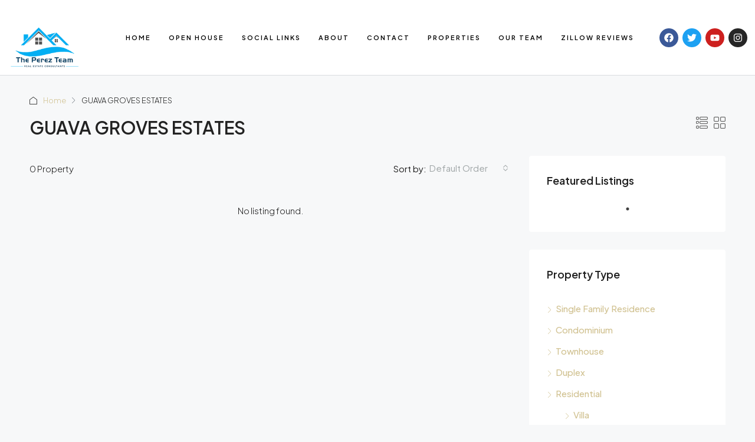

--- FILE ---
content_type: text/css
request_url: https://teamrealstate.com/wp-content/uploads/elementor/css/post-18230.css
body_size: 593
content:
.elementor-18230 .elementor-element.elementor-element-ca6473b > .elementor-container > .elementor-column > .elementor-widget-wrap{align-content:center;align-items:center;}.elementor-18230 .elementor-element.elementor-element-ca6473b:not(.elementor-motion-effects-element-type-background), .elementor-18230 .elementor-element.elementor-element-ca6473b > .elementor-motion-effects-container > .elementor-motion-effects-layer{background-color:#FFFFFF;}.elementor-18230 .elementor-element.elementor-element-ca6473b > .elementor-container{min-height:60px;}.elementor-18230 .elementor-element.elementor-element-ca6473b{border-style:solid;border-width:0px 0px 1px 0px;border-color:#D9DCDF;transition:background 0.3s, border 0.3s, border-radius 0.3s, box-shadow 0.3s;padding:0% 1% 0% 1%;z-index:3;}.elementor-18230 .elementor-element.elementor-element-ca6473b > .elementor-background-overlay{transition:background 0.3s, border-radius 0.3s, opacity 0.3s;}.elementor-18230 .elementor-element.elementor-element-674f5c3.elementor-column > .elementor-widget-wrap{justify-content:flex-start;}.elementor-18230 .elementor-element.elementor-element-40256bd{width:auto;max-width:auto;}.elementor-18230 .elementor-element.elementor-element-40256bd > .elementor-widget-container{margin:0% 0% 0% 0%;}.elementor-18230 .elementor-element.elementor-element-40256bd.elementor-element{--flex-grow:1;--flex-shrink:0;}.elementor-18230 .elementor-element.elementor-element-40256bd .favethemes-site-logo{text-align:left;}.elementor-18230 .elementor-element.elementor-element-40256bd .favethemes-site-logo img{width:127px;}.elementor-18230 .elementor-element.elementor-element-04b0f84{width:auto;max-width:auto;z-index:1;}.elementor-18230 .elementor-element.elementor-element-04b0f84 > .elementor-widget-container{margin:0px 0px 0px 30px;}.elementor-18230 .elementor-element.elementor-element-04b0f84.elementor-element{--flex-grow:1;--flex-shrink:0;}.elementor-18230 .elementor-element.elementor-element-04b0f84 .houzez-nav-menu-main-desktop-wrap .houzez-nav-menu-main .nav-link{font-size:11px;font-weight:600;text-transform:uppercase;letter-spacing:2px;color:#000000;fill:#000000;padding-top:30px;padding-bottom:30px;}.elementor-18230 .elementor-element.elementor-element-04b0f84 .houzez-nav-menu-main-desktop-wrap .houzez-nav-menu-main .nav-link:hover,
					.elementor-18230 .elementor-element.elementor-element-04b0f84 .houzez-nav-menu-main-desktop-wrap .houzez-nav-menu-main .nav-link:focus{color:#D1C292;fill:#D1C292;}.elementor-18230 .elementor-element.elementor-element-04b0f84 .pointer-background .navbar-nav > .nav-item:hover > a:before{background-color:#D1C292;}.elementor-18230 .elementor-element.elementor-element-04b0f84 .pointer-framed .navbar-nav > .nav-item:hover > a:before{border-color:#D1C292;}.elementor-18230 .elementor-element.elementor-element-04b0f84 .pointer-doubleline .navbar-nav > .nav-item:hover > a:before{border-color:#D1C292;}.elementor-18230 .elementor-element.elementor-element-04b0f84 .pointer-overline .navbar-nav > .nav-item:hover > a:before{border-color:#D1C292;}.elementor-18230 .elementor-element.elementor-element-04b0f84 .pointer-underline .navbar-nav > .nav-item:hover > a:before{border-color:#D1C292;}.elementor-18230 .elementor-element.elementor-element-04b0f84 .houzez-nav-menu-main-desktop-wrap .dropdown-menu a, .elementor-18230 .elementor-element.elementor-element-04b0f84 .houzez-menu-toggle, .elementor-18230 .elementor-element.elementor-element-04b0f84 .houzez-nav-menu-layout-dropdown .mobile-navbar-nav a{color:#000000;}.elementor-18230 .elementor-element.elementor-element-04b0f84 .houzez-nav-menu-main-desktop-wrap .dropdown-menu a:hover,
					.elementor-18230 .elementor-element.elementor-element-04b0f84 .houzez-nav-menu-main-desktop-wrap .dropdown-menu a.item-active,
					.elementor-18230 .elementor-element.elementor-element-04b0f84 .houzez-nav-menu-main-desktop-wrap .dropdown-menu a.highlighted,

					.elementor-18230 .elementor-element.elementor-element-04b0f84 .houzez-nav-menu-main-mobile-wrap .mobile-navbar-nav a:hover,
					.elementor-18230 .elementor-element.elementor-element-04b0f84 .houzez-nav-menu-main-mobile-wrap .mobile-navbar-nav a.item-active,
					.elementor-18230 .elementor-element.elementor-element-04b0f84 .houzez-nav-menu-main-mobile-wrap .mobile-navbar-nav a.highlighted,

					.elementor-18230 .elementor-element.elementor-element-04b0f84 .houzez-menu-toggle:hover{color:#D1C292;}.elementor-18230 .elementor-element.elementor-element-04b0f84 .houzez-nav-menu-main-mobile-wrap .mobile-navbar-nav a:hover,
					.elementor-18230 .elementor-element.elementor-element-04b0f84 .houzez-nav-menu-main-mobile-wrap .mobile-navbar-nav a.item-active,
					.elementor-18230 .elementor-element.elementor-element-04b0f84 .houzez-nav-menu-main-mobile-wrap .mobile-navbar-nav a.highlighted,

					.elementor-18230 .elementor-element.elementor-element-04b0f84 .houzez-nav-menu-main-desktop-wrap .dropdown-menu a:hover,
					.elementor-18230 .elementor-element.elementor-element-04b0f84 .houzez-nav-menu-main-desktop-wrap .dropdown-menu a.item-active,
					.elementor-18230 .elementor-element.elementor-element-04b0f84 .houzez-nav-menu-main-desktop-wrap .dropdown-menu a.highlighted{background-color:#FFFFFF;}.elementor-18230 .elementor-element.elementor-element-04b0f84 .houzez-nav-menu-main-desktop-wrap .dropdown-menu .dropdown-item, .elementor-18230 .elementor-element.elementor-element-04b0f84 .houzez-nav-menu-main-mobile-wrap .mobile-navbar-nav a{font-size:13px;font-weight:600;text-transform:none;}.elementor-18230 .elementor-element.elementor-element-04b0f84 .houzez-nav-menu-main-desktop-wrap .dropdown-menu, .elementor-18230 .elementor-element.elementor-element-04b0f84 .houzez-nav-menu-main-mobile-wrap .dropdown-menu{border-style:none;}.elementor-18230 .elementor-element.elementor-element-04b0f84 .houzez-nav-menu-main-desktop-wrap .dropdown-menu > li > a, .elementor-18230 .elementor-element.elementor-element-04b0f84 .houzez-nav-menu-main-mobile-wrap .mobile-navbar-nav a{padding-left:15px;padding-right:15px;padding-top:12px;padding-bottom:12px;}.elementor-18230 .elementor-element.elementor-element-04b0f84 .houzez-nav-menu-main-desktop-wrap .dropdown-menu > li:not(:last-child), 
				.elementor-18230 .elementor-element.elementor-element-04b0f84 .houzez-nav-menu-main-mobile-wrap .houzez-nav-menu-layout-dropdown .nav-item:not(:last-child){border-style:dashed;border-color:#CCCCCC;}.elementor-18230 .elementor-element.elementor-element-04b0f84 .houzez-nav-menu-main-desktop-wrap .dropdown-menu > li:not(:last-child), 
					.elementor-18230 .elementor-element.elementor-element-04b0f84 .houzez-nav-menu-main-mobile-wrap .houzez-nav-menu-layout-dropdown .nav-item:not(:last-child){border-bottom-width:1px;}.elementor-18230 .elementor-element.elementor-element-04b0f84 .houzez-menu-toggle .houzez-menu-toggle-button{color:#000000;background-color:#FFFFFF00;}.elementor-18230 .elementor-element.elementor-element-04b0f84 .houzez-menu-toggle .houzez-menu-toggle-button svg{fill:#000000;}.elementor-18230 .elementor-element.elementor-element-8a15159{--grid-template-columns:repeat(0, auto);width:auto;max-width:auto;--icon-size:16px;--grid-column-gap:5px;--grid-row-gap:0px;}.elementor-18230 .elementor-element.elementor-element-8a15159 .elementor-widget-container{text-align:center;}@media(min-width:768px){.elementor-18230 .elementor-element.elementor-element-674f5c3{width:100%;}}@media(max-width:1024px) and (min-width:768px){.elementor-18230 .elementor-element.elementor-element-674f5c3{width:100%;}}@media(max-width:1024px){.elementor-18230 .elementor-element.elementor-element-ca6473b > .elementor-container{min-height:60px;}.elementor-18230 .elementor-element.elementor-element-674f5c3.elementor-column > .elementor-widget-wrap{justify-content:flex-start;}.elementor-18230 .elementor-element.elementor-element-40256bd{width:auto;max-width:auto;}.elementor-18230 .elementor-element.elementor-element-40256bd.elementor-element{--order:-99999 /* order start hack */;--flex-grow:1;--flex-shrink:0;}.elementor-18230 .elementor-element.elementor-element-40256bd .favethemes-site-logo{padding-top:0px;padding-bottom:0px;margin-top:0px;}.elementor-18230 .elementor-element.elementor-element-04b0f84{width:auto;max-width:auto;}.elementor-18230 .elementor-element.elementor-element-04b0f84 > .elementor-widget-container{margin:0px 0px 0px 0px;}.elementor-18230 .elementor-element.elementor-element-04b0f84.elementor-element{--order:-99999 /* order start hack */;--flex-grow:1;--flex-shrink:0;}.elementor-18230 .elementor-element.elementor-element-04b0f84 .houzez-menu-toggle .houzez-menu-toggle-button{border-width:0px;}.elementor-18230 .elementor-element.elementor-element-8a15159{--icon-size:13px;}}@media(max-width:767px){.elementor-18230 .elementor-element.elementor-element-674f5c3{width:100%;}.elementor-18230 .elementor-element.elementor-element-40256bd.elementor-element{--flex-grow:1;--flex-shrink:0;}.elementor-18230 .elementor-element.elementor-element-04b0f84.elementor-element{--flex-grow:0;--flex-shrink:0;}}

--- FILE ---
content_type: text/css
request_url: https://teamrealstate.com/wp-content/uploads/elementor/css/post-18263.css
body_size: 309
content:
.elementor-18263 .elementor-element.elementor-element-e8bb08b{--display:flex;--flex-direction:row;--container-widget-width:initial;--container-widget-height:100%;--container-widget-flex-grow:1;--container-widget-align-self:stretch;--flex-wrap-mobile:wrap;--gap:0px 0px;--row-gap:0px;--column-gap:0px;}.elementor-18263 .elementor-element.elementor-element-9fac76f{--display:flex;--flex-direction:column;--container-widget-width:100%;--container-widget-height:initial;--container-widget-flex-grow:0;--container-widget-align-self:initial;--flex-wrap-mobile:wrap;}.elementor-18263 .elementor-element.elementor-element-9fac76f.e-con{--flex-grow:0;--flex-shrink:0;}.elementor-18263 .elementor-element.elementor-element-acc328a{width:var( --container-widget-width, 45.549% );max-width:45.549%;--container-widget-width:45.549%;--container-widget-flex-grow:0;}.elementor-18263 .elementor-element.elementor-element-acc328a.elementor-element{--flex-grow:0;--flex-shrink:0;}.elementor-18263 .elementor-element.elementor-element-d42bed4{--display:flex;--flex-direction:column;--container-widget-width:100%;--container-widget-height:initial;--container-widget-flex-grow:0;--container-widget-align-self:initial;--flex-wrap-mobile:wrap;}.elementor-18263 .elementor-element.elementor-element-2cee1328 > .elementor-widget-container{margin:11px 0px 0px 0px;}.elementor-18263 .elementor-element.elementor-element-2cee1328 .elementor-image-box-wrapper{text-align:left;}.elementor-18263 .elementor-element.elementor-element-2cee1328.elementor-position-right .elementor-image-box-img{margin-left:34px;}.elementor-18263 .elementor-element.elementor-element-2cee1328.elementor-position-left .elementor-image-box-img{margin-right:34px;}.elementor-18263 .elementor-element.elementor-element-2cee1328.elementor-position-top .elementor-image-box-img{margin-bottom:34px;}.elementor-18263 .elementor-element.elementor-element-2cee1328 .elementor-image-box-wrapper .elementor-image-box-img{width:40%;}.elementor-18263 .elementor-element.elementor-element-2cee1328 .elementor-image-box-img img{transition-duration:0.3s;}.elementor-18263 .elementor-element.elementor-element-2cee1328 .elementor-image-box-title{font-weight:500;}.elementor-18263 .elementor-element.elementor-element-2cee1328 .elementor-image-box-description{font-size:14px;font-weight:400;color:#8A8A8A;}.elementor-18263 .elementor-element.elementor-element-6920e036{--display:flex;--padding-top:0px;--padding-bottom:0px;--padding-left:0px;--padding-right:0px;}.elementor-18263 .elementor-element.elementor-element-6920e036:not(.elementor-motion-effects-element-type-background), .elementor-18263 .elementor-element.elementor-element-6920e036 > .elementor-motion-effects-container > .elementor-motion-effects-layer{background-color:#FFFFFF;}.elementor-18263 .elementor-element.elementor-element-1056d4d2{--divider-border-style:solid;--divider-color:#DCE0E0;--divider-border-width:1px;}.elementor-18263 .elementor-element.elementor-element-1056d4d2 > .elementor-widget-container{padding:0px 0px 0px 0px;}.elementor-18263 .elementor-element.elementor-element-1056d4d2 .elementor-divider-separator{width:100%;}.elementor-18263 .elementor-element.elementor-element-1056d4d2 .elementor-divider{padding-block-start:2px;padding-block-end:2px;}.elementor-18263 .elementor-element.elementor-element-34bb4087{--display:flex;--flex-direction:row;--container-widget-width:calc( ( 1 - var( --container-widget-flex-grow ) ) * 100% );--container-widget-height:100%;--container-widget-flex-grow:1;--container-widget-align-self:stretch;--flex-wrap-mobile:wrap;--justify-content:space-between;--align-items:center;--padding-top:2%;--padding-bottom:2%;--padding-left:0%;--padding-right:0%;}.elementor-18263 .elementor-element.elementor-element-34bb4087:not(.elementor-motion-effects-element-type-background), .elementor-18263 .elementor-element.elementor-element-34bb4087 > .elementor-motion-effects-container > .elementor-motion-effects-layer{background-color:#FFFFFF;}.elementor-18263 .elementor-element.elementor-element-14f9b0b .elementor-heading-title{font-size:12px;font-weight:300;color:#919191;}@media(min-width:768px){.elementor-18263 .elementor-element.elementor-element-e8bb08b{--content-width:1470px;}.elementor-18263 .elementor-element.elementor-element-9fac76f{--width:21.049%;}.elementor-18263 .elementor-element.elementor-element-d42bed4{--width:50%;}.elementor-18263 .elementor-element.elementor-element-6920e036{--content-width:1160px;}.elementor-18263 .elementor-element.elementor-element-34bb4087{--content-width:1160px;}}@media(max-width:1024px){.elementor-18263 .elementor-element.elementor-element-2cee1328 .elementor-image-box-wrapper{text-align:left;}.elementor-18263 .elementor-element.elementor-element-2cee1328.elementor-position-right .elementor-image-box-img{margin-left:12px;}.elementor-18263 .elementor-element.elementor-element-2cee1328.elementor-position-left .elementor-image-box-img{margin-right:12px;}.elementor-18263 .elementor-element.elementor-element-2cee1328.elementor-position-top .elementor-image-box-img{margin-bottom:12px;}.elementor-18263 .elementor-element.elementor-element-2cee1328 .elementor-image-box-wrapper .elementor-image-box-img{width:15%;}.elementor-18263 .elementor-element.elementor-element-2cee1328 .elementor-image-box-description{font-size:13px;}.elementor-18263 .elementor-element.elementor-element-34bb4087{--padding-top:2%;--padding-bottom:2%;--padding-left:3%;--padding-right:3%;}}@media(max-width:767px){.elementor-18263 .elementor-element.elementor-element-2cee1328 .elementor-image-box-img{margin-bottom:12px;}.elementor-18263 .elementor-element.elementor-element-2cee1328 .elementor-image-box-wrapper .elementor-image-box-img{width:33%;}}